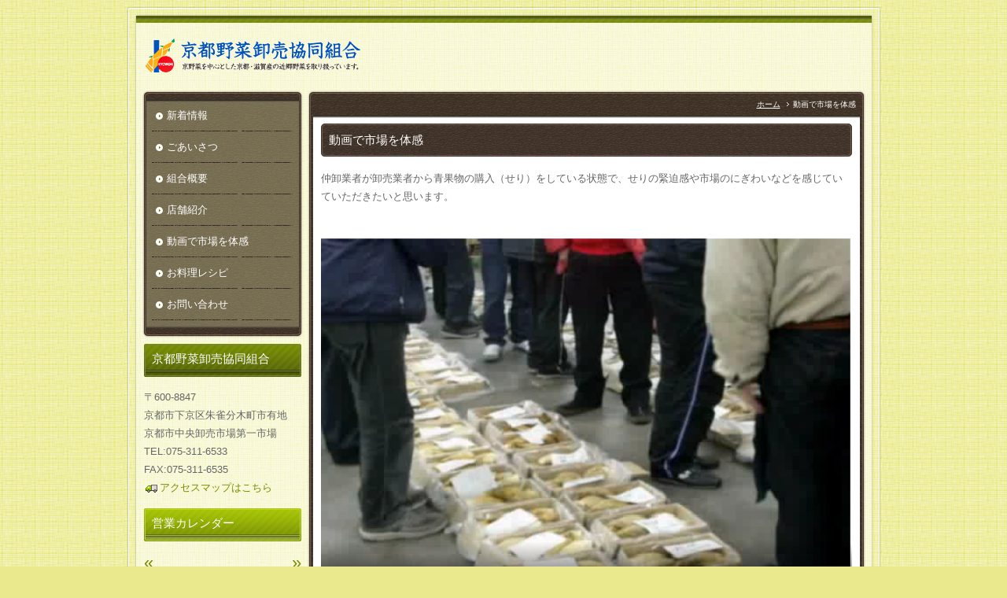

--- FILE ---
content_type: text/html; charset=UTF-8
request_url: https://www.kyoyasai.or.jp/movie/
body_size: 10999
content:
<!DOCTYPE html PUBLIC "-//W3C//DTD XHTML 1.0 Transitional//EN" "http://www.w3.org/TR/xhtml1/DTD/xhtml1-transitional.dtd">
<html xmlns="http://www.w3.org/1999/xhtml" xml:lang="ja" lang="ja">
<head><!-- Global site tag (gtag.js) - Google Analytics -->
<script async src="https://www.googletagmanager.com/gtag/js?id=UA-25490025-1"></script>
<script>
  window.dataLayer = window.dataLayer || [];
  function gtag(){dataLayer.push(arguments);}
  gtag('js', new Date());

  gtag('config', 'UA-25490025-1');
</script>

<meta http-equiv="Content-Type" content="text/html; charset=UTF-8" />
<meta http-equiv="Content-Script-Type" content="text/javascript" />
<meta http-equiv="Content-Style-Type" content="text/css" />
<meta http-equiv="Cache-Control" content="no-cache" />
<meta http-equiv="Pragma" content="no-cache" />
<meta name="robots" content="INDEX,FOLLOW" />
<title>動画で市場を体感 | 京都野菜卸売協同組合</title>
<meta name="description" content="京都野菜卸売協同組合は、京都府産及び滋賀県産の近郷野菜約30弱の品目を専門に取扱い、その時季・時季にあった京の旬野菜を料亭・スーパー等に卸している市場です。" />
<meta name="keywords" content="京野菜,京都,野菜,卸,市場,京都野菜卸売協同組合," />
<link type="text/css" rel="stylesheet" href="../_templates/2column_type10_green/css/style.css" />
<link type="text/css" rel="stylesheet" href="../_administrator/css/default/content_parts.css" />
<link href="../_administrator/css/lightbox.css" rel="stylesheet" type="text/css" media="screen" />
<script type="text/javascript" src="../_administrator/js/slibs.js"></script>
<script type="text/javascript" src="https://design.secure-cms.net/host/script/script5.js" integrity="sha384-wDZXZOZYlKSTi1fcGV6n7FzLHcpOG8wkYBRAFCA5PMT56QIw/r7/iyVfGcRim7TA" crossorigin="anonymous"></script>
<script type="text/javascript">jQuery.noConflict();</script>
<script type="text/javascript" src="../_administrator/js/common.js"></script>
<link href="../_administrator/css/lightbox_2.css" rel="stylesheet" type="text/css" media="screen" />
<meta http-equiv="Content-Security-Policy" content="upgrade-insecure-requests">
<link href="../_administrator/css/default/alert.css" rel="stylesheet" type="text/css" />
<link href="../_administrator/css/index.php?from=login" rel="stylesheet" type="text/css" />
<script type="text/javascript" defer="defer" async="async" src="../_administrator/js/llibs.js"></script>
<link rel="alternate" media="only screen and (max-width: 640px)" href="https://www.kyoyasai.or.jp/_m/movie/" />
<link rel="alternate" media="handheld" href="https://www.kyoyasai.or.jp/_m/movie/" />
<link href="../_templates/_modules/business_calendar/css/business_calendar.css" rel="stylesheet" type="text/css" />
<script>get_cookie_banner_settings();</script>
<meta name="google-site-verification" content="I4P_WvK4sEKd_OeS7MC2RTFdaWkNgJgYXZwocMNe0J0" /></head>
<body id="type2column">
<div id="wrapper">
<!-- ************************************************** id="header"  ************************************************** -->
<div id="header">
<div class="wrapper clearfix  ">
<div class="box"><div class=" cms-easy-edit">
<div id="logo"><span><a href="../"><img height="52" width="287" alt="京都野菜卸売協同組合" src="../images/common/img_logo.gif" /></a></span></div>
</div></div></div>
</div>
<!-- ************************************************** // id="header" ************************************************** -->

<!-- ************************************************** id="container" ************************************************** -->
<div id="container">
<div class="wrapper clearfix">
<!-- ************************************************** id="contents" ************************************************** -->
<div id="contents">

<div id="contentsBox">
<div id="contentsBoxTop">
<div id="contentsBoxBottom">

<!-- id="topicpath" -->
<div id="topicpath">
<ul>
<li id="topicpathFirst"><a href="../">ホーム</a></li><li>動画で市場を体感</li></ul>
</div>
<!-- // id="topicpath" -->

<!-- id="upper" -->
<div id="upper">
</div>
<!-- // id="upper" -->

<!-- id="main" -->
<div id="main">
<div><h1>動画で市場を体感</h1> <div><p>仲卸業者が卸売業者から青果物の購入（せり）をしている状態で、せりの緊迫感や市場のにぎわいなどを感じていていただきたいと思います。</p></div><div><video playsinline controls src="../files/movie/movie.mp4" poster="../images/movie/s1.png"  width="100%" style="margin-bottom: 50px"></video></div>     </div></div>
<!-- // id="main" -->

<!-- id="bottom" -->
<div id="bottom">
</div>
<!-- // id="bottom" -->

</div>
</div>
</div>

<!-- id="opt" -->
<div id="opt" class="clearfix">

<!-- id="opt1" -->
<div id="opt1">
</div>
<!-- // id="opt1" -->

<!-- id="opt2" -->
<div id="opt2">
</div>
<!-- // id="opt2" -->

</div>
<!-- // id="opt" -->

</div>
<!-- ************************************************** // id="contents" ************************************************** -->

<!-- ************************************************** id="side"  ************************************************** -->
<div id="side" class="  CMS_BLOCK_BOX CMS_BLOCK_NAME_RIGHT">
        
<div class="naviBox sideNavi">
<div class="sideNaviTop">
<div class="sideNaviBottom">
<ul><li class="menu-level-0"><a class="menu" href="../topics/" target="_self">新着情報</a></li><li class="menu-level-0"><a class="menu" href="../greeting/" target="_self">ごあいさつ</a></li><li class="menu-level-0"><a class="menu" href="../about/" target="_self">組合概要</a></li><li class="menu-level-0"><a class="menu" href="../member/" target="_self">店舗紹介</a></li><li class="menu-level-0"><a class="menu menu-selected" href="../movie/" target="_self">動画で市場を体感</a></li><li class="menu-level-0"><a class="menu" href="../resipe/" target="_self">お料理レシピ</a></li><li class="menu-level-0"><a class="menu" href="../contact/" target="_self">お問い合わせ</a></li></ul></div>
</div>
</div><div class="box"><div class=" cms-easy-edit"><h2>京都野菜卸売協同組合</h2> <p>〒600-8847<br /> 京都市下京区朱雀分木町市有地<br /> 京都市中央卸売市場第一市場<br /> TEL:075-311-6533<br /> FAX:075-311-6535<br /> <a href="../about/#access"><img height="20" width="20" src="../images/common/icon_truck.gif" alt="" />アクセスマップはこちら</a></p></div></div>
<div class="box businessCalendar">
<h3>営業カレンダー</h3>
<div class="businessCalendarBody">
<div id="calendar-area">
<div class="calendar_head clearfix">
<a class="prev left" href="javascript:;" onclick="calendar_update('calendar-area','a=business_calendar/update/2025/09');">&laquo;</a>
<a class="next right" href="javascript:;" onclick="calendar_update('calendar-area','a=business_calendar/update/2025/11');">&raquo;</a>
</div>

<table class="calendar">

<tr><th align="center" colspan="7">
<!-- a href="javascript:calendar_update('calendar-area','a=business_calendar/update/2025/09');" title="">&laquo;</a -->
2025年10月
<!-- a href="javascript:calendar_update('calendar-area','a=business_calendar/update/2025/11');">&raquo;</a -->
</th></tr>
<tr class="week-label">
<td class="sun">日</td>
<td class="wday">月</td>
<td class="wday">火</td>
<td class="wday">水</td>
<td class="wday">木</td>
<td class="wday">金</td>
<td class="sat">土</td>
</tr>

<tr><td>&nbsp;</td><td>&nbsp;</td><td>&nbsp;</td><td class="wday closed">1</td>
<td class="wday">2</td>
<td class="wday">3</td>
<td class="sat">4</td>
</tr>
<tr><td class="sun closed">5</td>
<td class="wday">6</td>
<td class="wday">7</td>
<td class="wday closed">8</td>
<td class="wday">9</td>
<td class="wday">10</td>
<td class="sat">11</td>
</tr>
<tr><td class="sun closed">12</td>
<td class="hol closed">13</td>
<td class="wday">14</td>
<td class="wday closed">15</td>
<td class="wday">16</td>
<td class="wday">17</td>
<td class="sat">18</td>
</tr>
<tr><td class="sun closed">19</td>
<td class="wday">20</td>
<td class="wday">21</td>
<td class="wday closed">22</td>
<td class="wday">23</td>
<td class="wday">24</td>
<td class="sat">25</td>
</tr>
<tr><td class="sun closed">26</td>
<td class="wday">27</td>
<td class="wday">28</td>
<td class="wday closed">29</td>
<td class="wday">30</td>
<td class="wday">31</td>
<td>&nbsp;</td></tr>
</table>
<div class="calendar_bottom clearfix">
<a class="prev left" href="javascript:;" onclick="calendar_update('calendar-area','a=business_calendar/update/2025/09');">&laquo;</a>
<a class="next right" href="javascript:;" onclick="calendar_update('calendar-area','a=business_calendar/update/2025/11');">&raquo;</a>
</div>
</div><script type="text/javascript">
function calendar_update( elm, data ){
if(window.navigator.userAgent.match("Trident")) $(elm).innerHTML="";
new Ajax.Updater(
{success:elm},
"/index.php?", {
method: "post",
postBody : data,
onFailure:function(httpObj){
$(elm).innerHTML = "Error!!";
}
}
);
}
</script>
<style type="text/css">
#calendar-area table.calendar td.closed{ background-image:url(https://www.kyoyasai.or.jp/images/common/icon_close.gif); background-repeat: no-repeat; background-position:50%; }
</style>
</div>
<div class="businessCalendarInfo">●印の日は市場はお休みになります。</div>
</div>

<div class="box siteSearch">
<h3>検索</h3>
<form action="../search/" method="post" class="clearfix">
<input type="hidden" name="do" value="search" /><input type="text" class="siteSearchText" name="w" id="search-word" /><div class="searchLink"><input type="submit" value="検索" id="search-button" class="siteSearchTextBu" title="検索" /></div>
</form>
</div>

</div>
<!-- ************************************************** // id="side" ************************************************** -->

</div>

</div>
<!-- ************************************************** // id="container" ************************************************** -->

<div class="pageTop"><a href="#header">ページの先頭へ</a></div>

<!-- ************************************************** id="footer" ************************************************** -->
<div id="footer">
<div class="wrapper clearfix  ">

<div class="naviBox footerNavi">
<ul class="clearfix"><!--
--><li>
<a class="menu" href="../" target="_self">ホーム</a></li><li>
<a class="menu" href="../about/" target="_self">組合概要</a></li><li>
<a class="menu" href="../sitemap/" target="_self">サイトマップ</a></li><li>
<a class="menu" href="../contact/" target="_self">お問い合わせ</a></li><!--
--></ul>
</div>
<address><span>Copyright (C) Kyoto Vegetables Wholesale Cooperative Society. All Rights Reserved.</span></address>

</div>
</div>
<!-- ************************************************** // id="footer" ************************************************** -->
</div>
<div id="published" style="display:none">&nbsp;</div></body>
</html>

--- FILE ---
content_type: text/html; charset=UTF-8
request_url: https://www.kyoyasai.or.jp/index.php?a=free_page/get_cookie_policy_setting/
body_size: 3435
content:
[{"site_path":"","cms_rev_no":"-1","site_title":"\u4eac\u90fd\u91ce\u83dc\u5378\u58f2\u5354\u540c\u7d44\u5408","description":"\u4eac\u90fd\u91ce\u83dc\u5378\u58f2\u5354\u540c\u7d44\u5408\u306f\u3001\u4eac\u90fd\u5e9c\u7523\u53ca\u3073\u6ecb\u8cc0\u770c\u7523\u306e\u8fd1\u90f7\u91ce\u83dc\u7d0430\u5f31\u306e\u54c1\u76ee\u3092\u5c02\u9580\u306b\u53d6\u6271\u3044\u3001\u305d\u306e\u6642\u5b63\u30fb\u6642\u5b63\u306b\u3042\u3063\u305f\u4eac\u306e\u65ec\u91ce\u83dc\u3092\u6599\u4ead\u30fb\u30b9\u30fc\u30d1\u30fc\u7b49\u306b\u5378\u3057\u3066\u3044\u308b\u5e02\u5834\u3067\u3059\u3002","keyword":"\u4eac\u91ce\u83dc,\u4eac\u90fd,\u91ce\u83dc,\u5378,\u5e02\u5834,\u4eac\u90fd\u91ce\u83dc\u5378\u58f2\u5354\u540c\u7d44\u5408,","site_mail":"info@kyoyasai.or.jp","copyright":"Copyright (C) Kyoto Vegetables Wholesale Cooperative Society. All Rights Reserved.","cms_language":"ja","cookie_consent_popup_flag":"0","cookie_consent_message":"","site_close_image":"\/images\/img_spacer.gif","site_close_message":"<p style=\"text-align: center\"><img alt=\"\" width=\"634\" height=\"227\" src=\"\/images\/text_close.gif\" \/><br \/>\r\n<br \/>\r\n<img alt=\"\u4eac\u90fd\u91ce\u83dc\u5378\u58f2\u5354\u540c\u7d44\u5408\" width=\"287\" height=\"52\" src=\"\/images\/common\/img_logo.gif\" \/><br \/>\r\n<br \/>\r\n<span style=\"font-size: smaller\">\u3012600-8847\u3000\u4eac\u90fd\u5e02\u4e0b\u4eac\u533a\u6731\u96c0\u5206\u6728\u753a\u5e02\u6709\u5730 \u4eac\u90fd\u5e02\u4e2d\u592e\u5378\u58f2\u5e02\u5834\u7b2c\u4e00\u5e02\u5834<br \/>\r\nTEL:075-311-6533\uff0fFAX:075-311-6535<\/span><\/p>\r\n<p style=\"text-align: center\"><span style=\"font-size: smaller\">Copyright (C) Kyoto Vegetables Wholesale Cooperative Society. All Rights Reserved.<\/span><\/p>","site_auto_backup":"1","site_auto_backup_limit":"4","tellink":"0","site_jquery_ver":"","site_jqueryui_ver":"","site_bootstrap_ver":"","site_jquery_autoloading":"1","_path":"","rev_no":"-1","_title":"\u4eac\u90fd\u91ce\u83dc\u5378\u58f2\u5354\u540c\u7d44\u5408","ription":"\u4eac\u90fd\u91ce\u83dc\u5378\u58f2\u5354\u540c\u7d44\u5408\u306f\u3001\u4eac\u90fd\u5e9c\u7523\u53ca\u3073\u6ecb\u8cc0\u770c\u7523\u306e\u8fd1\u90f7\u91ce\u83dc\u7d0430\u5f31\u306e\u54c1\u76ee\u3092\u5c02\u9580\u306b\u53d6\u6271\u3044\u3001\u305d\u306e\u6642\u5b63\u30fb\u6642\u5b63\u306b\u3042\u3063\u305f\u4eac\u306e\u65ec\u91ce\u83dc\u3092\u6599\u4ead\u30fb\u30b9\u30fc\u30d1\u30fc\u7b49\u306b\u5378\u3057\u3066\u3044\u308b\u5e02\u5834\u3067\u3059\u3002","ord":"\u4eac\u91ce\u83dc,\u4eac\u90fd,\u91ce\u83dc,\u5378,\u5e02\u5834,\u4eac\u90fd\u91ce\u83dc\u5378\u58f2\u5354\u540c\u7d44\u5408,","_mail":"info@kyoyasai.or.jp","right":"Copyright (C) Kyoto Vegetables Wholesale Cooperative Society. All Rights Reserved.","language":"ja","ie_consent_popup_flag":"0","ie_consent_message":"","_close_image":"\/images\/img_spacer.gif","_close_message":"<p style=\"text-align: center\"><img alt=\"\" width=\"634\" height=\"227\" src=\"\/images\/text_close.gif\" \/><br \/>\r\n<br \/>\r\n<img alt=\"\u4eac\u90fd\u91ce\u83dc\u5378\u58f2\u5354\u540c\u7d44\u5408\" width=\"287\" height=\"52\" src=\"\/images\/common\/img_logo.gif\" \/><br \/>\r\n<br \/>\r\n<span style=\"font-size: smaller\">\u3012600-8847\u3000\u4eac\u90fd\u5e02\u4e0b\u4eac\u533a\u6731\u96c0\u5206\u6728\u753a\u5e02\u6709\u5730 \u4eac\u90fd\u5e02\u4e2d\u592e\u5378\u58f2\u5e02\u5834\u7b2c\u4e00\u5e02\u5834<br \/>\r\nTEL:075-311-6533\uff0fFAX:075-311-6535<\/span><\/p>\r\n<p style=\"text-align: center\"><span style=\"font-size: smaller\">Copyright (C) Kyoto Vegetables Wholesale Cooperative Society. All Rights Reserved.<\/span><\/p>","_auto_backup":"1","_auto_backup_limit":"4","ink":"0","_jquery_ver":"","_jqueryui_ver":"","_bootstrap_ver":"","_jquery_autoloading":"1"}]

--- FILE ---
content_type: text/css
request_url: https://www.kyoyasai.or.jp/_templates/2column_type10_green/css/layout.css
body_size: 12774
content:
@charset "utf-8";

/* ---------------------------------------------------------------------------------------- 

	全体のレイアウト
	
	#main部分のレイアウト
	
		・トピックス一覧 [ MODULE:topics-topics_list ]
		・トピックス記事本文 [ MODULE:topics-topics_article ]	
		・サイト内検索 [ MODULE:search ]	
		・フォーム [ MODULE:mailform-form ]
		・フォーム確認 [ MODULE:mailform-confirm ]
		・フォーム完了 [ MODULE:mailform-complate ]
		・アルバム [ MODULE:album ]

---------------------------------------------------------------------------------------- */

#header {
	background: url(../images/header/header_bg.jpg) no-repeat center top;
}

#header .wrapper {
	overflow: hidden;
	width: 915px;
	margin: 0 25px;
	padding-top: 45px;
}

#container {
	margin-bottom: 30px;
}

#contents {
	float: right;
	width: 715px;
}

#contentsBox { margin-bottom: 15px; background: url(../images/common/contents_box_bg.jpg) repeat-y center top;}
#contentsBoxTop { background: url(../images/common/contents_box_top.jpg) no-repeat 0 0;}
#contentsBoxBottom { padding-bottom: 15px; overflow: hidden; background: url(../images/common/contents_box_bottom.jpg) no-repeat 0 bottom;}

#upper {
	overflow: hidden;
	margin: 0 20px;
}

#main {
	overflow: hidden;
	margin: 0 20px;
}

#bottom {
	overflow: hidden;
	margin: 0 20px;
}

#side {
	overflow: hidden;
	float: left;
	width: 210px;
}

#right {
	overflow: hidden;
	width: 210px;
}

#opt {
	width: 705px;
	margin: 0 5px;
}

#opt1 {
	overflow: hidden;
	float: left;
	width: 455px;
}

#opt2 {
	overflow: hidden;
	float: right;
	width: 235px;
}

#footer {
	background: url(../images/footer/footer_bg.jpg) no-repeat center bottom;
}

#footer .wrapper {
	overflow: hidden;
	width: 915px;
	margin: 0 25px;
	padding-top: 15px;
	background: url(../images/common/line_bot.gif) no-repeat center top;
} 


/* ---------------------------------------------------------------------------------------- 

	main

---------------------------------------------------------------------------------------- */

.pageLink {
	padding: 10px 0;
	text-align: center;
}

.pageLink ul {
	margin: 0;
}

.pageLink ul li {
	display: inline;
	padding: 0 15px;
	background: none;
	line-height: 1;
}


/* ---------------------------------------------------------------------------------------- 

	トピックス一覧 [ MODULE:topics-topics_list ]

---------------------------------------------------------------------------------------- */

.topicsListBox {
	margin-bottom: 10px;
	padding-bottom: 10px;
	background: url(../images/common/line_bot.gif) repeat-x left bottom;
}

.topicsListBox h2 {
	margin: 0 0 5px;
	padding: 0 0 0 14px;
	background: url(../images/common/arrow02_side.gif) no-repeat 0 5px;
	color: #666;
}

.topicsListBox h2 a { color: #768c01; text-decoration: none;}

.topicsListBox h2 a:hover { color: #bbde01;}

.topicDigestText {
	margin-bottom: 5px;
}

.topicsList .topicDigestImgOn .topicDigestText {
	float: left;
	width: 565px;
}

.topicDigestPhoto {
	margin-bottom: 5px;
}

.topicsList .topicDigestImgOn .topicDigestPhoto {
	float: right;
	width: 100px;
}

.topicsListBox p {
	margin-bottom: 0;
	font-size: 77%;
}

.pageLink {
	text-align: center;
	padding: 15px 0;
}

.topicsList .pageLink ul {
	display: inline;
	margin: 0;
	background: url(../images/common/pagelink_li.gif) no-repeat right center;
}

.pageLink ul li {
	background: none;
}

.topicsList .pageLink ul li {
	display: inline;
	padding: 0 15px;
	background: url(../images/common/pagelink_li.gif) no-repeat left center;
}

a.returnBu {
	overflow: hidden;
	display: block;
	height: 0 !important;
	height /**/: 36px;
	width: 52px;
	padding: 36px 0 0 0;
	background: url(../images/common/bu_prev.jpg) no-repeat 0 0;
}


/* ---------------------------------------------------------------------------------------- 

	トピックス記事本文 [ MODULE:topics-topics_article ]

---------------------------------------------------------------------------------------- */

.topicsArticle .topicDate {
	margin: 0;
	font-size: 77%;
}

.topicsArticlePhoto,
.topicsArticleBody {
	margin-bottom: 20px;
}


/* ---------------------------------------------------------------------------------------- 

	サイト内検索 [ MODULE:search ]

---------------------------------------------------------------------------------------- */

.searchResults {
	padding: 1em 0;
	border: 1px solid #d6d0cb;
	text-align: center;
}

.search .topicDate {
	margin: 0;
	font-size: 77%;
}

.pageMore {
	margin-bottom: 20px;
}

.pageMore a {
	overflow: hidden;
	display: block;
	height: 0 !important;
	height /**/: 36px;
	width: 82px;
	padding-top: 36px;
	background: url(../images/common/bu_more.jpg) no-repeat;
}	

.search .pageLink ul {
	display: inline;
	margin: 0;
	background: url(../images/common/pagelink_li.gif) no-repeat right center;
}

.search .pageLink ul li {
	display: inline;
	padding: 0 15px;
	background: url(../images/common/pagelink_li.gif) no-repeat left center;
}


/* ---------------------------------------------------------------------------------------- 

	フォーム [ MODULE:mailform-form ]

---------------------------------------------------------------------------------------- */

form table td input,
form table td textarea,
form table td select {
	padding: 5px;
	border: 1px solid #d6d0cb;
	line-height: 1.8;
}

strong { color: #833131;}

.infoMessage { margin-top: 5px; font-size: 77%;}

.errorMessage { font-size: 77%; color: #833131;}

.formConfiBu {
	height : 56px;
	width: 110px;
	padding: 56px 0 0 0;
	border: none;
	background: url(../images/common/bu_confi.jpg) no-repeat 0 0;
	cursor: pointer;
}


/* ---------------------------------------------------------------------------------------- 

	フォーム確認 [ MODULE:mailform-confirm ]

---------------------------------------------------------------------------------------- */

.formConfirm .pageLink ul {
	margin: 0 auto;
    width: 265px;
}

.formConfirm .pageLink ul li.returnBu {
	float: left;	
	padding-top: 20px;
}

.returnBu a {
	overflow: hidden;
	display: block;
	height: 0 !important;
	height /**/: 36px;
	width: 52px;
	padding: 36px 0 0 0;
	background: url(../images/common/bu_prev.jpg) no-repeat 0 0;
}

.formSendBu {
	height : 55px;
	width: 110px;
	padding: 55px 0 0 0;
	border: none;
	background: url(../images/common/bu_send.jpg) no-repeat 0 0;
	cursor: pointer;
}


/* ---------------------------------------------------------------------------------------- 

	フォーム完了 [ MODULE:mailform-complate ]

---------------------------------------------------------------------------------------- */


/* ---------------------------------------------------------------------------------------- 

	会員管理 [ MODULE:member ]

---------------------------------------------------------------------------------------- */

[class*="member"][class*="Box"] input[type="text"],
[class*="member"][class*="Box"] input[type="password"],
[class*="membersLoginGetForm"] input[type="text"],
[class*="membersLoginGetForm"] input[type="password"] {
  border: 1px solid #D6D0CB;
  box-sizing: border-box;
  padding: 5px;
  width: 100%;
}
.text_display_switch_frame .text_display_switch_btn {
  line-height: 22px !important;
  top: calc(50% - 11px) !important;
}
.inputtable td input[type="password"] {
  margin-bottom: 5px;
}
.inputtable td input[name="retype_password"] {
  margin-top: 10px;
}
.memberRuleBox {
  margin-bottom: 30px;
}
[class*="member"][class*="Box"] input[type="button"],
[class*="member"][class*="Box"] input[type="submit"],
[class*="membersLoginGetForm"] input[type="button"],
[class*="membersLoginGetForm"] input[type="submit"] {
  border: none;
  cursor: pointer;
  overflow: hidden;
}
[class*="member"][class*="Box"] input[value="ログイン"],
[class*="membersLoginGetForm"] input[value="ログイン"] {
  height: 36px;
  width: 88px;
  background: url("../images/ec/bu_login.jpg") no-repeat 0 0;
  padding-top: 36px;
}
[class*="member"][class*="Box"] input[value="キャンセル"],
[class*="member"][class*="Box"] input[value="戻る"],
[class*="membersLoginGetForm"] input[value="キャンセル"] {
  height: 36px;
  width: 52px;
  background: url("../images/common/bu_prev.jpg") no-repeat 0 0;
  padding-top: 36px;
}
[class*="member"][class*="Box"] input[value="送信"],
[class*="membersLoginGetForm"] input[value="送信"] {
  height: 55px;
  width: 110px;
  background: url("../images/common/bu_send.jpg") no-repeat 0 0;
  padding-top: 55px;
}
[class*="member"][class*="Box"] input[value="規約に同意する"] {
  height: 56px;
  width: 142px;
  background: url("../images/ec/bu_agree_yes.jpg") no-repeat 0 0;
  padding-top: 56px;
}
[class*="member"][class*="Box"] input[value="規約に同意しない"] {
  height: 36px;
  width: 113px;
  background: url("../images/ec/bu_agree_no.jpg") no-repeat 0 0;
  padding-top: 36px;
}
[class*="member"][class*="Box"] input[value="登録完了"] {
  height: 56px;
  width: 112px;
  background: url("../images/ec/bu_regist.jpg") no-repeat 0 0;
  padding-top: 56px;
}
[class*="member"][class*="Box"] input[value="確認"] {
  height: 56px;
  width: 110px;
  background: url("../images/common/bu_confi.jpg") no-repeat 0 0;
  padding-top: 56px;
}
[class*="member"][class*="Box"] input[value="解除する"] {
  height: 56px;
  width: 112px;
  background: url("../images/ec/btn_rescission.jpg") no-repeat 0 0;
  padding-top: 56px;
}
[class*="member"][class*="Box"] input[value="退会する"] {
  height: 56px;
  width: 112px;
  background: url("../images/ec/btn_withdrawal.jpg") no-repeat 0 0;
  padding-top: 56px;
}
.memberMypageMenu .pageLinkBox a,
.memberLoginFormMenu .pageLinkBox a {
  background: url("../images/ec/bu_logout.jpg") no-repeat 0 0;
  display: block;
  line-height: 300px;
  overflow: hidden;
  height: 36px;
  margin: 0 auto;
  width: 97px;
}


.memberMypageText,
.memberInformationList {
  margin-bottom: 30px;
}
.memberInformationListTitle {
  background: url(../images/common/arrow02_side.gif) no-repeat 0 3px;
  font-size: 100% !important;
  padding: 0 0 0 14px;
}
.memberInformationList dl + dl {
  background: url(../images/common/line_bot.gif) repeat-x top;
  border: none !important;
}

#upper .membersLoginGetForm_login dl,
#bottom .membersLoginGetForm_login dl {
  display: grid;
  grid-template-columns: repeat(2, 1fr);
  grid-template-rows: auto 1fr repeat(2, auto);
  grid-column-gap: 30px;
}
#upper .membersLoginGetForm_login dt:first-child,
#bottom .membersLoginGetForm_login dt:first-child {
  grid-area: 1 / 1 / 2 / 2;
  margin-bottom: 5px;
}
#upper .membersLoginGetForm_login dt:first-child + dd,
#bottom .membersLoginGetForm_login dt:first-child + dd {
  grid-area: 2 / 1 / 3 / 2;
}
#upper .membersLoginGetForm_login dd + dt:not(.wrp_twocert),
#bottom .membersLoginGetForm_login dd + dt:not(.wrp_twocert) {
  grid-area: 1 / 2 / 2 / 3;
  margin-top: 0;
  margin-bottom: 5px;
}
#upper .membersLoginGetForm_login dt:nth-child(3) + dd,
#bottom .membersLoginGetForm_login dt:nth-child(3) + dd {
  grid-area: 2 / 2 / 3 / 3;
}
#upper .membersLoginGetForm_login dt.wrp_twocert,
#bottom .membersLoginGetForm_login dt.wrp_twocert {
  grid-area: 3 / 1 / 4 / 3;
  margin-top: 15px;
  margin-bottom: 5px;
}
#upper .membersLoginGetForm_login dd.wrp_twocert,
#bottom .membersLoginGetForm_login dd.wrp_twocert {
  grid-area: 4 / 1 / 5 / 3;
}
.memberFormButtons li {
  background-image:  none !important;
}
#side [class*="membersLoginGetForm"] dd,
#right [class*="membersLoginGetForm"] dd,
#opt1 [class*="membersLoginGetForm"] dd,
#opt2 [class*="membersLoginGetForm"] dd {
  margin-top: 5px;
}
#side [class*="membersLoginGetForm"] input[value="ログイン"],
#right [class*="membersLoginGetForm"] input[value="ログイン"],
#opt1 [class*="membersLoginGetForm"] input[value="ログイン"],
#opt2 [class*="membersLoginGetForm"] input[value="ログイン"] {
  background-image: url(../images/ec/bu_login_side.jpg);
}
#side [class*="membersLoginGetForm"] .pageLinkBox a,
#right [class*="membersLoginGetForm"] .pageLinkBox a,
#opt1 [class*="membersLoginGetForm"] .pageLinkBox a,
#opt2 [class*="membersLoginGetForm"] .pageLinkBox a {
  background-image: url(../images/ec/bu_logout_side.jpg);
}


/* ---------------------------------------------------------------------------------------- 
	アルバム [ MODULE:album ]

---------------------------------------------------------------------------------------- */

#sl0base { background: #443629 !important;}
#sl0slider { background: #768c01 !important;}

--- FILE ---
content_type: text/css
request_url: https://www.kyoyasai.or.jp/_templates/2column_type10_green/css/base.css
body_size: 6907
content:
@charset "utf-8";

/* ---------------------------------------------------------------------------------------- 

	1-1.Yahoo UI Library Fonts CSS
	http://developer.yahoo.com/yui/fonts/
	*Copyright (c) 2006, Yahoo! Inc. All rights reserved.
	*http://developer.yahoo.com/yui/license.txt

	Font-size Adjustment
	
	77% = 10px	|	122% = 16px	|	167% = 22px	
	85% = 11px	|	129% = 17px	|	174% = 23px
	92% = 12px	|	136% = 18px	|	182% = 24px
	100% = 13px	|	144% = 19px	|	189% = 25px
	107% = 14px	|	152% = 20px	|	197% = 26px
	114% = 15px	|	159% = 21px	|

---------------------------------------------------------------------------------------- */


/* ---------------------------------------------------------------------------------------- 

	font	

---------------------------------------------------------------------------------------- */

body {
	background: #eae98d url(../images/common/body_bg.jpg) repeat center top;
	font-size: 13px; /* モダンブラウザ向け */
	*font-size: small; /* IE 7向け */
	*font: x-small; /* IE 6以下 */
	color: #666;
	font-family: Verdana, "ＭＳ Ｐゴシック", "ヒラギノ角ゴ Pro W3", Arial, Helvetica, sans-serif;
}

p {	margin-bottom: 1em; line-height: 1.8;}

strong { color: #833131;}

a { color: #768c01; text-decoration: none;}
a:hover { color: #bbde01;}

.textC { text-align: center;}
.textR { text-align: right;}

.left { float: left;}
.right { float: right;}

address { padding-bottom: 30px; font-size: 77%;}


/* ---------------------------------------------------------------------------------------- 

	h[x}	

---------------------------------------------------------------------------------------- */

h1 {
	margin-bottom: 10px;
	padding: 12px 10px 17px;
	background: url(../images/main/h1_bg.jpg) no-repeat 0 0;
	color: #fff;
	font-size: 114%;
}

#header h1,
#footer h1 { background-image: url(../images/header/h1_header.jpg);}
#side h1,
#right h1 { background-image: url(../images/side/h1_side.jpg);}
#opt1 h1 { background-image: url(../images/opt1/h1_opt1.jpg);}
#opt2 h1 { background-image: url(../images/opt2/h1_opt2.jpg);}

h2 {
	margin-bottom: 10px;
	padding: 10px 10px 17px;
	background: url(../images/main/h2_bg.jpg) no-repeat 0 0;
	color: #fff;
	font-size: 114%;
}

#header h2,
#footer h2 { background-image: url(../images/header/h2_header.jpg);}
#side h2,
#right h2 { background-image: url(../images/side/h2_side.jpg);}
#opt1 h2 { background-image: url(../images/opt1/h2_opt1.jpg);}
#opt2 h2 { background-image: url(../images/opt2/h2_opt2.jpg);}

h2 a { text-decoration: underline; color: #fff;}

h2 a:hover { color: #bbde01;}

h3 {
	margin-bottom: 10px;
	padding: 10px 10px 17px;
	background: url(../images/main/h3_bg.jpg) no-repeat 0 0;
	color: #fff;
	font-size: 114%;
}

#header h3,
#footer h3 { background-image: url(../images/header/h3_header.jpg);}
#side h3,
#right h3 { background-image: url(../images/side/h3_side.jpg);}
#opt1 h3 { background-image: url(../images/opt1/h3_opt1.jpg);}
#opt2 h3 { background-image: url(../images/opt2/h3_opt2.jpg);}

h3 a { text-decoration: underline; color: #fff;}

h3 a:hover { color: #bbde01}

h4 {
	margin-bottom: 15px;
	padding: 10px;
	background: #dedcd4 url(../images/main/h4_bg.gif) repeat-x center bottom;
	line-height: 1.5;
}

#header h4,
#footer h4,
#side h4,
#right h4,
#opt1 h4,
#opt2 h4 {
	padding: 0 0 10px 5px;
	background: url(../images/main/h4_sub.gif) repeat-x center bottom;
}

h5 {
	margin-bottom: 15px;
	padding: 0 0 10px 5px;
	border-bottom: 2px solid #dedcd4;
	line-height: 1.5;
}

h6 {
	margin-bottom: 15px;
	padding: 0 0 0 5px;
	border-left: 2px solid #dedcd4;
	line-height: 1.5;
}


/* ---------------------------------------------------------------------------------------- 

	list	

---------------------------------------------------------------------------------------- */

ul,ol {
	margin-bottom: 1em;
}

li {
	line-height: 1.8;
}

ul li {
	padding-left: 15px;
	background: url(../images/common/arrow01.gif) no-repeat 5px 10px;
}


/* ---------------------------------------------------------------------------------------- 

	table	

---------------------------------------------------------------------------------------- */


table {
	width: 100%;
	margin-bottom: 1em;
	border-top: 1px solid #d6d0cb;
	border-left: 1px solid #d6d0cb;
}

table th,
table td {
	padding: 5px;
	border-right: 1px solid #d6d0cb;
	border-bottom: 1px solid #d6d0cb;
	line-height: 1.8;
	vertical-align: top;
}

table th {
	background: #ebebe4;
	font-weight: normal;
}


/* ---------------------------------------------------------------------------------------- 

	common	

---------------------------------------------------------------------------------------- */

#wrapper {
	width: 965px;
	margin: 0 auto;
	background: url(../images/common/wrapper_bg.jpg) repeat-y center top;
}

.wrapper {
	width: 925px;
	margin: 0 20px;
}

.box {
	margin-bottom: 15px;
}

#side .box {
	margin: 0 5px 15px;
}


/* ---------------------------------------------------------------------------------------- 

	header	

---------------------------------------------------------------------------------------- */

#logo { font-size: 136%;}

#siteDesc { font-size: 77%;}


/* ---------------------------------------------------------------------------------------- 

	topicpath	

---------------------------------------------------------------------------------------- */

#topicpath {
	height: 45px;
	color: #fff;
}

#topicpath ul {
	margin: 0;
	padding: 15px 7px 0;
	text-align: right;
	font-size: 77%;
}

#topicpath ul li {
	display: inline;
	padding: 0 8px;
	background: url(../images/common/topicpath_li.gif) no-repeat left center;
	line-height: 1.2;
}

#topicpath ul li#topicpathFirst {
	background: none;
}

#topicpath ul li div {
	display: inline;
}

#topicpath ul li a {
	color: #fff;
	text-decoration: underline;
}

#topicpath ul li a:hover {
	color: #bbde01;
	text-decoration: none;
}


/* ---------------------------------------------------------------------------------------- 

	pageTop	

---------------------------------------------------------------------------------------- */

.pageTop {
	width: 915px;
	margin: 0 25px;
	padding: 10px 0;
	background: url(../images/common/line_bot.gif) no-repeat center top;
}

.pageTop a {
	overflow: hidden;
	display: block;
	height: 0 !important;
	height /**/: 23px;
	width: 103px;
	margin: 0 0 0 812px;
	padding: 23px 0 0 0;
	background: url(../images/common/bu_pagetop.gif) no-repeat 0 0;
}


/* ---------------------------------------------------------------------------------------- 

	clearfix	

---------------------------------------------------------------------------------------- */

.clearfix:after {
    content: "."; 
    display: block; 
    height: 0;
    clear: both; 
    visibility: hidden;
	font-size: 0.1em;
}

.clearfix {
	display: inline-block;
}

/*\*/
* html .clearfix { height: 1%;}
.clearfix { display: block;}
/**/

--- FILE ---
content_type: text/css
request_url: https://www.kyoyasai.or.jp/_templates/2column_type10_green/css/menu.css
body_size: 7265
content:
@charset "utf-8";

/* ---------------------------------------------------------------------------------------- 

	[header]

---------------------------------------------------------------------------------------- */

.headerNavi {
	margin-bottom: 15px;
	background: #4a3a2c url(../images/common/line_bot.gif) no-repeat center top;
}

.headerNavi ul {
	margin: 0;
	padding: 15px 10px 10px;
	background: url(../images/common/line_bot.gif) no-repeat center bottom;
}

.headerNavi ul li {
	float: left;
	padding: 5px 0 10px;
	background: none;
	line-height: 1;
	vertical-align: middle;
}

.headerNavi ul li a {
	float: left;
	display: block;
	padding: 0 15px;
	background: url(../images/menu/headernavi_li.gif) repeat-y right top;
	white-space: nowrap;
	color: #fff;
}

.headerNavi ul li a:hover {
	color: #bbde01;
}


/* ---------------------------------------------------------------------------------------- 

	[upper]

---------------------------------------------------------------------------------------- */

.upperNavi {
	margin-bottom: 15px;
	background: #3e3227 url(../images/common/line_bot.gif) no-repeat center top;
}

.upperNavi ul {
	margin: 0;
	padding: 15px 10px 10px;
	background: url(../images/common/line_bot.gif) no-repeat center bottom;
}

.upperNavi ul li {
	float: left;
	padding: 5px 0 10px;
	background: none;
	line-height: 1;
	vertical-align: middle;
}

.upperNavi ul li a {
	float: left;
	display: block;
	padding: 0 15px;
	background: url(../images/menu/headernavi_li.gif) repeat-y right top;
	white-space: nowrap;
	color: #fff;
}

.upperNavi ul li a:hover {
	color: #bbde01;
}


/* ---------------------------------------------------------------------------------------- 

	[bottom]

---------------------------------------------------------------------------------------- */

.bottomNavi {
	margin-bottom: 15px;
	background: #3e3227 url(../images/common/line_bot.gif) no-repeat center top;
}

.bottomNavi ul {
	margin: 0;
	padding: 15px 10px 10px;
	background: url(../images/common/line_bot.gif) no-repeat center bottom;
}

.bottomNavi ul li {
	float: left;
	padding: 5px 0 10px;
	background: none;
	line-height: 1;
	vertical-align: middle;
}

.bottomNavi ul li a {
	float: left;
	display: block;
	padding: 0 15px;
	background: url(../images/menu/headernavi_li.gif) repeat-y right top;
	white-space: nowrap;
	color: #fff;
}

.bottomNavi ul li a:hover {
	color: #bbde01;
}


/* ---------------------------------------------------------------------------------------- 

	[opt1]

---------------------------------------------------------------------------------------- */

.opt1Navi {
	margin-bottom: 20px;
}

/* 第1階層
-------------------------------------------- */

.opt1Navi ul {
	margin: 0;
	padding-top: 1px;
	background: url(../images/common/line_bot.gif) repeat-x left top;
}

.opt1Navi ul li {
	padding: 0;
	background: url(../images/common/line_bot.gif) repeat-x left bottom;
	line-height: 1;
}

.opt1Navi ul li a {
	display: block;
	padding: 7px 0 7px 14px;
	background: url(../images/common/arrow02_side.gif) no-repeat 0 14px;
	line-height: 1.8;
}

/* 第2階層
-------------------------------------------- */

.opt1Navi ul li ul {
	padding: 0;
	background: none;
}

.opt1Navi ul li ul li {
	background: url(../images/common/line_bot02.gif) repeat-x left top;
}

.opt1Navi ul li ul li a {
	padding: 4px 0 4px 29px;
	background: url(../images/common/arrow02_side.gif) no-repeat 15px 11px;
}

/* 第3階層
-------------------------------------------- */

.opt1Navi ul li ul li ul {
	padding: 0;
	background: none;
}

.opt1Navi ul li ul li ul li {
	background: url(../images/common/line_bot02.gif) repeat-x left top;
}

.opt1Navi ul li ul li ul li a {
	padding: 4px 0 4px 44px;
	background: url(../images/common/arrow02_side.gif) no-repeat 30px 11px;
}


/* ---------------------------------------------------------------------------------------- 

	[opt2]

---------------------------------------------------------------------------------------- */

.opt2Navi {
	margin-bottom: 20px;
}

/* 第1階層
-------------------------------------------- */

.opt2Navi ul {
	margin: 0;
	padding-top: 1px;
	background: url(../images/common/line_bot.gif) repeat-x left top;
}

.opt2Navi ul li {
	padding: 0;
	background: url(../images/common/line_bot.gif) repeat-x left bottom;
	line-height: 1;
}

.opt2Navi ul li a {
	display: block;
	padding: 7px 0 7px 14px;
	background: url(../images/common/arrow02_side.gif) no-repeat 0 14px;
	line-height: 1.8;
}

/* 第2階層
-------------------------------------------- */

.opt2Navi ul li ul {
	padding: 0;
	background: none;
}

.opt2Navi ul li ul li {
	background: url(../images/common/line_bot02.gif) repeat-x left top;
}

.opt2Navi ul li ul li a {
	padding: 4px 0 4px 29px;
	background: url(../images/common/arrow02_side.gif) no-repeat 15px 11px;
}

/* 第3階層
-------------------------------------------- */

.opt2Navi ul li ul li ul {
	padding: 0;
	background: none;
}

.opt2Navi ul li ul li ul li {
	background: url(../images/common/line_bot02.gif) repeat-x left top;
}

.opt2Navi ul li ul li ul li a {
	padding: 4px 0 4px 44px;
	background: url(../images/common/arrow02_side.gif) no-repeat 30px 11px;
}


/* ---------------------------------------------------------------------------------------- 

	[side][right]

---------------------------------------------------------------------------------------- */

.sideNavi {
	margin-bottom: 5px;
	background: url(../images/menu/sidenavi_bg.jpg) repeat-y center top;
}

.sideNaviTop {
	background: url(../images/menu/sidenavi_top.jpg) no-repeat center top;
}

.sideNaviBottom{
	overflow: hidden;
	padding: 15px 15px 25px;
	background: url(../images/menu/sidenavi_bottom.jpg) no-repeat center bottom;
}


/* 第1階層
-------------------------------------------- */

.sideNavi ul {
	margin: 0;
	padding: 0;
}

.sideNavi ul li {
	padding: 0 0 1px;
	background: url(../images/menu/sidenavi_li.gif) repeat-x left bottom;
}

.sideNavi ul li a {
	display: block;
	padding: 8px 5px 8px 19px;
	background: url(../images/menu/sidenavi_arrow.gif) no-repeat 5px 16px;
	color: #fff;
}

.sideNavi ul li a:hover {
	color: #bbde01;
}


/* 第2階層
-------------------------------------------- */

.sideNavi ul li ul li {
	padding: 0 0 1px;
	background: url(../images/menu/sidenavi_li.gif) repeat-x left top;
}

.sideNavi ul li ul li a {
	padding: 5px 5px 5px 34px;
	background: url(../images/menu/sidenavi_arrow.gif) no-repeat 20px 13px;
}


/* 第3階層
-------------------------------------------- */

.sideNavi ul li ul li ul li {
	padding: 0 0 1px;
	background: url(../images/menu/sidenavi_li.gif) repeat-x left top;
}

.sideNavi ul li ul li ul li a {
	padding: 5px 5px 5px 49px;
	background: url(../images/menu/sidenavi_arrow.gif) no-repeat 35px 13px;
}


/* ---------------------------------------------------------------------------------------- 

	[footer]

---------------------------------------------------------------------------------------- */

.footerNavi {
	margin-bottom: 15px;
}

.footerNavi ul {
	margin: 0;
}

.footerNavi ul li {
	float: left;
	background: url(../images/menu/footernavi_li.gif) no-repeat left center;
	padding: 0 15px;
}

.footerNavi ul li a {
	white-space: nowrap;
}

--- FILE ---
content_type: text/css
request_url: https://www.kyoyasai.or.jp/_templates/2column_type10_green/css/contents_parts.css
body_size: 2366
content:
@charset "utf-8";

/* ---------------------------------------------------------------------------------------- 

	ページの先頭へ戻る

---------------------------------------------------------------------------------------- */

.parts_other_bupageTopBox {
	margin-bottom: 15px;
	text-align: center;
}

.parts_other_bupageTopBox a {
	overflow: hidden;
	display: block;
	height: 0 !important;
	height /**/: 23px;
	width: 95px;
	margin: 0 0 0 auto;
	padding: 23px 0 0 0;
	background: url(../images/parts/bu_pagetop.gif) no-repeat 0 0;
}


/* ---------------------------------------------------------------------------------------- 

	ページを印刷	

---------------------------------------------------------------------------------------- */

.parts_other_buPrintBox {
	margin-bottom: 15px;
	text-align: center;
}

.parts_other_buPrintBox a {
	overflow: hidden;
	display: block;
	height: 0 !important;
	height /**/: 36px;
	width: 71px;
	margin: 0 0 0 auto;
	padding: 36px 0 0 0;
	background: url(../images/parts/bu_print.jpg) no-repeat 0 0;
}


/* ---------------------------------------------------------------------------------------- 

	borderつきパーツ

---------------------------------------------------------------------------------------- */

.parts_text_type02,
.parts_text_type04,
.parts_text_type06,
.parts_text_type08 {
	border: 1px solid #d6d0cb;
}


/* ---------------------------------------------------------------------------------------- 

	[テキスト系] リンクと説明

---------------------------------------------------------------------------------------- */

.explanList {
	margin-bottom: 15px;
}

.explanList dl dt a {
	display: block;
	padding: 0 0 0 14px;
	background: url(../images/common/arrow02.gif) no-repeat 0 7px;
	line-height: 1.8;
}

.explanList dl dd {
	padding-bottom: 10px;
	background: url(../images/common/line_bot.gif) repeat-x left bottom;
	line-height: 1.8;
}

.explanList dl dd p { margin: 0;}


/* ---------------------------------------------------------------------------------------- 

	[テキスト系] Q&A

---------------------------------------------------------------------------------------- */

.qaList {
	margin-bottom: 15px;
}

.qaList dl {
	background: url(../images/common/line_bot.gif) repeat-x left bottom;
}

.qaList dl dt {
	display: block;
	padding: 0 0 10px 27px;
	background: url(../images/parts/qa_q.jpg) no-repeat 0 0;
	line-height: 1.8;
}

.qaList dl dd {
	padding: 0 0 15px 27px;
	background: url(../images/parts/qa_a.jpg) no-repeat 0 0;
	line-height: 1.8;
}

.qaList dl dd p { margin: 0;}

--- FILE ---
content_type: text/css
request_url: https://www.kyoyasai.or.jp/_templates/2column_type10_green/css/ec.css
body_size: 14026
content:
@charset "utf-8";

.inputText, select { border: 1px solid #D6D0CB; padding: 5px;}

/* ---------------------------------------------------------------------------------------- 

	商品カテゴリリスト [ MODULE:catalog_index ]

---------------------------------------------------------------------------------------- */

#upper .categoryIndex h2 { margin: 0;}
#bottom .categoryIndex h2 { margin: 0;}

#footer .categoryIndex h2 { font-size: 122%;}

.sideNavi .sideBoxTop {
	background: url(../images/menu/sidenavi_top.jpg) no-repeat center top;
}

.sideNavi .sideBoxBottom {
	overflow: hidden;
	padding: 25px 15px 25px;
	background: url(../images/menu/sidenavi_bottom.jpg) no-repeat center bottom;
}

#side .sideNavi h3,
#right .sideNavi h3 { background-image: url(../images/ec/h3_side_navi.jpg); margin-bottom: 0;}

#header .headerNavi h2,
#upper .upperNavi h2,
#bottom .bottomNavi h2 {
	margin-bottom: 0;
	padding-bottom: 10px;
	background: url(../images/ec/h2_upper_navi.gif) repeat-x left bottom;
	font-size: 100%;
}

#header .categoryIndex ul li ul,
#footer .categoryIndex ul li ul,
#upper .categoryIndex ul li ul,
#bottom .categoryIndex ul li ul  { display: none;}


/* ---------------------------------------------------------------------------------------- 

	ログイン [ MODULE:user_login ]

---------------------------------------------------------------------------------------- */

#side .userLoginGetForm dl dt,
#side .userLoginGetForm dl dd,
#right .userLoginGetForm dl dt,
#right .userLoginGetForm dl dd,
#opt1 .userLoginGetForm dl dt,
#opt1 .userLoginGetForm dl dd,
#opt2 .userLoginGetForm dl dt,
#opt2 .userLoginGetForm dl dd { margin-bottom: 2px;}

#header .userLoginGetForm dl dt,
#header .userLoginGetForm dl dd,
#footer .userLoginGetForm dl dt,
#footer .userLoginGetForm dl dd,
#upper .userLoginGetForm dl dt,
#upper .userLoginGetForm dl dd,
#bottom .userLoginGetForm dl dt,
#bottom .userLoginGetForm dl dd { float: left; padding: 4px 5px 0 0;}

#header .userLoginGetForm .loginLink,
#header .userLoginGetForm .loginLink div,
#footer .userLoginGetForm .loginLink,
#footer .userLoginGetForm .loginLink div,
#upper .userLoginGetForm .loginLink,
#upper .userLoginGetForm .loginLink div,
#bottom .userLoginGetForm .loginLink,
#bottom .userLoginGetForm .loginLink div { float: left; padding: 0 5px 0 0;}

#upper .userLoginGetForm .errorMessage,
#bottom .userLoginGetForm .errorMessage { clear: both;}

#header .userLoginGetForm .loginLink input,
#footer .userLoginGetForm .loginLink input,
#upper .userLoginGetForm .loginLink input,
#bottom .userLoginGetForm .loginLink input { float: left; margin-right: 10px;}

#header .userLoginGetForm ul li,
#footer .userLoginGetForm ul li,
#upper .userLoginGetForm ul li,
#bottom .userLoginGetForm ul li { float: left; padding-right: 10px;}

.userLoginGetForm dl dd input {
	margin-bottom: 5px;
	border: 1px solid #D6D0CB;
	padding: 5px;
	line-height: 1.5;
}

#side .userLoginGetForm dl dd input,
#right .userLoginGetForm dl dd input {
	width: 188px !important;
	width /**/: 200px;
}

#opt1 .userLoginGetForm dl dd input {
	width: 443px !important;
	width /**/: 455px;
}

#opt2 .userLoginGetForm dl dd input {
	width: 223px !important;
	width /**/: 235px;
}

#side .userLoginMenu ul,
#right .userLoginMenu ul,
#opt2 .userLoginMenu ul { margin: 0;}

#side .userLoginGetForm .pageLink,
#right .userLoginGetForm .pageLink,
#opt1 .userLoginGetForm .pageLink,
#opt2 .userLoginGetForm .pageLink {
	margin: 0;
	padding: 0 0 10px;
}

#side .userLoginMenu .pageLink a,
#right .userLoginMenu .pageLink a,
#opt1 .userLoginMenu .pageLink a,
#opt2 .userLoginMenu .pageLink a {
	margin: 0 auto;
}

.buLogout a,
.userLoginMenu .pageLink a {
	display: block;
	overflow: hidden;
	width: 98px;
	height: 0 !important;
	height /**/: 36px;
	padding: 36px 0 0 0;
	background: url(../images/ec/bu_logout_side.jpg) no-repeat 0 0;
}

#upper .buLogout a,
#bottom .buLogout a {
	background: url(../images/ec/bu_logout.jpg) no-repeat 0 0;
}

#header .userLoginMenu .buLogout,
#upper .userLoginMenu .buLogout,
#bottom .userLoginMenu .buLogout,
#opt1 .userLoginMenu .buLogout,
#opt2 .userLoginMenu .buLogout,
#footer .userLoginMenu .buLogout { float: left; padding-right: 10px;}


/* ---------------------------------------------------------------------------------------- 

	商品検索フォーム [ MODULE:catalog_search ]

---------------------------------------------------------------------------------------- */

.catalog-search select {
	height: 36px;
	border: 1px solid #D6D0CB;
	padding: 5px;
}

#side .catalog-search select,
#right .catalog-search select {
	width: 200px;
	margin: 0 0 5px;
}

#opt1 .catalog-search select { width: 455px; margin: 0 0 5px;}
#opt2 .catalog-search select { width: 235px; margin: 0 0 5px;}

#header .catalog-search select,
#footer .catalog-search select,
#upper .catalog-search select,
#bottom .catalog-search select {
	float: left;
	margin: 0 5px 0 0;
}

.catalogSearchText {
	height: 24px !important;
	height /**/: 36px;
	border: 1px solid #D6D0CB;
	padding: 5px;
}

#header .catalogSearchText,
#footer .catalogSearchText,
#upper .catalogSearchText,
#bottom .catalogSearchText {
	float: left;
	width: 250px !important;
	width /**/: 262px;
	margin-right: 5px;
}

#side .catalogSearchText,
#right .catalogSearchText {
	width: 188px !important;
	width /**/: 200px;
	margin-bottom: 5px;
}

#opt1 .catalogSearchText {
	float: left;
	width: 385px !important;
	width /**/: 397px;
}

#opt2 .catalogSearchText {
	float: left;
	width: 165px !important;
	width /**/: 177px;
}

.catalog-search .searchLink { text-align: right;}

#header .catalog-search .searchLink,
#footer .catalog-search .searchLink,
#upper .catalog-search .searchLink,
#bottom .catalog-search .searchLink {
	width: 53px;
	float: left;
}

#op1 .catalog-search .searchLink,
#opt2 .catalog-search .searchLink {
	width: 53px;
	float: right;
}

.catalogSearchBu {
	height : 36px;
	width: 53px;
	padding: 36px 0 0 0;
	border: none;
	background: url(../images/common/bu_search_side.jpg) no-repeat 0 0;
	cursor: pointer;
}

#upper .catalogSearchBu,
#bottom .catalogSearchBu {
	background: url(../images/common/bu_search.jpg) no-repeat 0 0;
}


/* ---------------------------------------------------------------------------------------- 

	カートパーツ [ MODULE:cart_parts ]

---------------------------------------------------------------------------------------- */

.cartParts .pageLink { padding: 0;}

#side .cartPartsLook,
#right .cartPartsLook,
#opt2 .cartPartsLook {
	text-align: center;
}

.cartPartsLook a {
	display: block;
	overflow: hidden;
	width: 112px;
	height: 0 !important;
	height /**/: 36px;
	padding: 36px 0 0 0;
	background: url(../images/ec/bu_cart_look_side.jpg) no-repeat 0 0;
}

#upper .cartPartsLook a,
#bottom .cartPartsLook a {
	background: url(../images/ec/bu_cart_look.jpg) no-repeat 0 0;
}

#side .cartPartsLook a,
#right .cartPartsLook a,
#opt2 .cartPartsLook a {
	margin: 0 auto;
}

#header .cartPartsLook a,
#footer .cartPartsLook a,
#upper .cartPartsLook a,
#bottom .cartPartsLook a,
#opt1 .cartPartsLook a {
	margin: 0;
}


/* ---------------------------------------------------------------------------------------- 

	お客様確認 [ user_confirm.htm ]

---------------------------------------------------------------------------------------- */

.userConfirm .pageLink ul {
	margin: 0 auto;
    width: 265px;
}
	
.userConfirm .pageLink ul li.returnBu {
	float: left;
	padding-top: 20px;
}

.formRegisterBu {
	height : 56px;
	width: 112px;
	padding: 56px 0 0 0;
	border: none;
	background: url(../images/ec/bu_regist.jpg) no-repeat 0 0;
	cursor: pointer;
}


/* ---------------------------------------------------------------------------------------- 

	マイページ-top画面 [ user_mypage.htm ]

---------------------------------------------------------------------------------------- */

.userMypageLogoutBu a {
	display: block;
	overflow: hidden;
	width: 98px;
	height: 0 !important;
	height /**/: 36px;
	margin: 0 auto;
	padding: 36px 0 0 0;
	background: url(../images/ec/bu_logout.jpg) no-repeat 0 0;
}


/* ---------------------------------------------------------------------------------------- 

	マイページ-ログイン画面 [ user_mypage_login.htm ]

---------------------------------------------------------------------------------------- */

.userMypageLoginBu {
	height: 36px;
	width: 88px;
	padding: 36px 0 0 0;
	border: none;
	background: url(../images/ec/bu_login_side.jpg) no-repeat 0 0;
	cursor: pointer;
}

#upper .userMypageLoginBu,
#bottom .userMypageLoginBu,
#main .userMypageLoginBu {
	background: url(../images/ec/bu_login.jpg) no-repeat 0 0;
}


/* ---------------------------------------------------------------------------------------- 

	お客様登録 [ user_regist.htm ]

---------------------------------------------------------------------------------------- */

.cartRuleBody { margin-bottom: 15px; padding: 10px; background-color: #ebebe4;}
.cartRuleBodyBox { overflow: auto; height: 300px; padding-right: 10px;}


/* ---------------------------------------------------------------------------------------- 

	パスワード再発行依頼 [ user_reminder.htm ]

---------------------------------------------------------------------------------------- */

.formReminderBu {
	height : 56px;
	width: 110px;
	padding: 56px 0 0 0;
	border: none;
	background: url(../images/common/bu_send.jpg) no-repeat 0 0;
	cursor: pointer;
}


/* ---------------------------------------------------------------------------------------- 

	マイページ-お客様情報の変更 [ user_update.htm ]

---------------------------------------------------------------------------------------- */

.formUpdateBu {
	height : 56px;
	width: 162px;
	padding: 56px 0 0 0;
	border: none;
	background: url(../images/ec/bu_update.jpg) no-repeat 0 0;
	cursor: pointer;
}


/* ---------------------------------------------------------------------------------------- 

	ご注文のお手続き-ご注文内容の確認 [ cart_confirm.htm ]	

---------------------------------------------------------------------------------------- */

.fixOrderBu input {
	height: 56px;
	width: 152px;
	padding: 56px 0 0 0;
	border: none;
	background: url(../images/ec/bu_fix_order.jpg) no-repeat 0 0;
	cursor: pointer;
}


/* ---------------------------------------------------------------------------------------- 

	ご注文のお手続き-会員登録 [ cart_login.htm ]	

---------------------------------------------------------------------------------------- */

.agreeNoBu input {
	height: 36px;
	width: 113px;
	padding: 36px 0 0 0;
	border: none;
	background: url(../images/ec/bu_agree_no.jpg) no-repeat 0 0;
	cursor: pointer;
}

.agreeYesBu input {
	height : 56px;
	width: 142px;
	padding: 56px 0 0 0;
	border: none;
	background: url(../images/ec/bu_agree_yes.jpg) no-repeat 0 0;
	cursor: pointer;
}

.noAgreeYesBu input {
	height: 56px;
	width: 202px;
	padding: 56px 0 0 0;
	border: none;
	background: url(../images/ec/bu_agree_yes_no.jpg) no-repeat 0 0;
	cursor: pointer;
}


/* ---------------------------------------------------------------------------------------- 

	ご注文のお手続き-カートの中身 [ cart_show_cart.htm ]

---------------------------------------------------------------------------------------- */

.cartShowTable .inputText {
	width: 80px !important;
	width /**/: 92px;
	border: 1px solid #ccc;
	padding: 5px;
	line-height: 1.5;
}

.cartContinueBu input,
input.cartContinueBu {
	height : 36px;
	width: 102px;
	padding: 36px 0 0 0;
	border: none;
	background: url(../images/ec/bu_continue.jpg) no-repeat 0 0;
	cursor: pointer;
}

.cartEmptyBu input {
	height : 36px;
	width: 71px;
	padding: 36px 0 0 0;
	border: none;
	background: url(../images/ec/bu_empty.jpg) no-repeat 0 0;
	cursor: pointer;
}

.cartCheckoutBu input {
	height : 56px;
	width: 120px;
	padding: 56px 0 0 0;
	border: none;
	background: url(../images/ec/bu_checkout.jpg) no-repeat 0 0;
	cursor: pointer;
}


/* ---------------------------------------------------------------------------------------- 

	cart_no_stock.htm [ cart_no_stock.htm ]	

---------------------------------------------------------------------------------------- */

.cartConfirmBu input {
	height: 56px;
	width: 127px;
	padding: 56px 0 0 0;
	border: none;
	background: url(../images/ec/bu_cart_confi.jpg) no-repeat 0 0;
	cursor: pointer;
}


/* ---------------------------------------------------------------------------------------- 

	ご注文のお手続き-お支払い・配送の指定 [ cart_payment.htm ]	

---------------------------------------------------------------------------------------- */

.returnBu input {
	height : 36px;
	width: 52px;
	padding: 36px 0 0 0;
	border: none;
	background: url(../images/common/bu_prev.jpg) no-repeat 0 0;
	cursor: pointer;
}

.clearBu input {
	height : 36px;
	width: 61px;
	padding: 36px 0 0 0;
	border: none;
	background: url(../images/ec/bu_clear.jpg) no-repeat 0 0;
	cursor: pointer;
}

.nextBu input {
	height : 56px;
	width: 94px;
	padding: 56px 0 0 0;
	border: none;
	background: url(../images/ec/bu_next.jpg) no-repeat 0 0;
	cursor: pointer;
}


/* ---------------------------------------------------------------------------------------- 

	商品詳細 [ catalog_detail.htm ]

---------------------------------------------------------------------------------------- */

.numArticles input {
	width: 80px !important;
	width /**/: 92px;
	border: 1px solid #D6D0CB;
	padding: 5px;
	line-height: 1.5;
}

.soldOut { font-size: 114%;}

.purchaseBu input {
	height : 56px;
	width: 112px;
	padding: 56px 0 0 0;
	border: none;
	background: url(../images/ec/bu_purchase.jpg) no-repeat 0 0;
	cursor: pointer;
}